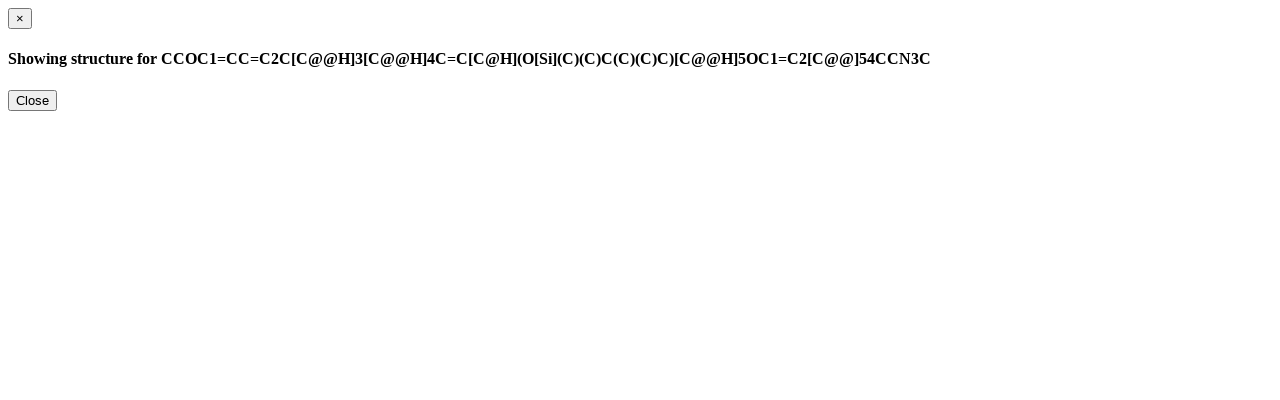

--- FILE ---
content_type: text/html; charset=utf-8
request_url: https://hmdb.ca/jsmol/CCOC1=CC=C2C%5BC@@H%5D3%5BC@@H%5D4C=C%5BC@H%5D(O%5BSi%5D(C)(C)C(C)(C)C)%5BC@@H%5D5OC1=C2%5BC@@%5D54CCN3C/ri_modal
body_size: 1147
content:
<div class="modal-header"><button aria-hidden="true" class="close" data-dismiss="modal" type="button"> &times;</button><h4 class="modal-title" id="ri-modal-title">Showing structure for CCOC1=CC=C2C[C@@H]3[C@@H]4C=C[C@H](O[Si](C)(C)C(C)(C)C)[C@@H]5OC1=C2[C@@]54CCN3C</h4></div><div class="modal-body"><div class="text-center" id="ri-structure-view"><div data-smiles="CCOC1=CC=C2C[C@@H]3[C@@H]4C=C[C@H](O[Si](C)(C)C(C)(C)C)[C@@H]5OC1=C2[C@@]54CCN3C" id="view-ri-3d" style="width:720px;margin-left:auto;margin-right:auto;z-index: 0; position: relative;"></div><script>
    function loadScript(url, callback){
        let script = document.createElement("script")
        script.type = "text/javascript";

        if (script.readyState){  //IE
            script.onreadystatechange = function(){
                if (script.readyState === "loaded" ||
                    script.readyState === "complete"){
                    script.onreadystatechange = null;
                    callback();
                }
            };
        }
        else {  //Others
            script.onload = function(){
                callback();
            };
        }
        script.src = url;
        document.getElementsByTagName("head")[0].appendChild(script);
    }

    function run_jsmol(smiles){
        // Height and width of the JSmol applet
        let width = 720, height = 562

        let load_type = "SMILES"

        let labels = "label %e;";
        let background = "background white;";

        let Info = {
            width: width,
            height: height,
            debug: false,
            color : "#EAF0F2",
            use: "HTML5",   // JAVA HTML5 WEBGL are all options
            j2sPath: "/jsmol/j2s", // this needs to point to where the j2s directory is.
            multipleBondSpacing : 0.9,
            zoomlarge: true,
            allowJavaScript: true

        };

        Info.script = 'load ' + load_type + ' "' +
            smiles +
            '"; color labels black; font labels 20; set antialiasDisplay; wireframe 15; spacefill 55;' +
            labels + background
        $("#view-ri-3d").html(Jmol.getAppletHtml('jmolAppletRI', Info))

    }

    let smiles = $('#ri-structure-view > #view-ri-3d').data('smiles')

    try {
        run_jsmol(smiles)
    }
    catch(e){
        loadScript("/jsmol/JSmol.min.js", function(){
            run_jsmol(smiles)
        })
    }
</script></div></div><div class="modal-footer"><button class="btn btn-default" data-dismiss="modal" type="button"> Close</button></div>